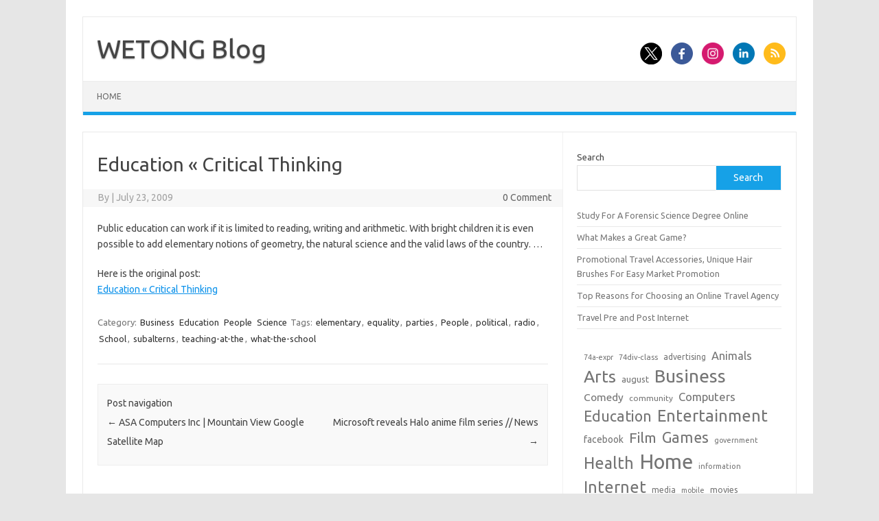

--- FILE ---
content_type: text/html; charset=UTF-8
request_url: https://www.phptop.cn/archives/1578/
body_size: 9108
content:
<!DOCTYPE html>
<!--[if IE 7]>
<html class="ie ie7" lang="en-US">
<![endif]-->
<!--[if IE 8]>
<html class="ie ie8" lang="en-US">
<![endif]-->
<!--[if !(IE 7) | !(IE 8)  ]><!-->
<html lang="en-US">
<!--<![endif]-->
<head>
<meta charset="UTF-8">
<meta name="viewport" content="width=device-width, initial-scale=1">
<link rel="profile" href="http://gmpg.org/xfn/11">
<link rel="pingback" href="https://www.phptop.cn/xmlrpc.php" />
<!--[if lt IE 9]>
<script src="https://www.phptop.cn/wp-content/themes/iconic-one/js/html5.js" type="text/javascript"></script>
<![endif]-->
<title>Education « Critical Thinking &#8211; WETONG Blog</title>
<meta name='robots' content='max-image-preview:large' />
	<style>img:is([sizes="auto" i], [sizes^="auto," i]) { contain-intrinsic-size: 3000px 1500px }</style>
	<link rel='dns-prefetch' href='//fonts.googleapis.com' />
<link rel="alternate" type="application/rss+xml" title="WETONG Blog &raquo; Feed" href="https://www.phptop.cn/feed/" />
<link rel="alternate" type="application/rss+xml" title="WETONG Blog &raquo; Comments Feed" href="https://www.phptop.cn/comments/feed/" />
<script type="text/javascript">
/* <![CDATA[ */
window._wpemojiSettings = {"baseUrl":"https:\/\/s.w.org\/images\/core\/emoji\/16.0.1\/72x72\/","ext":".png","svgUrl":"https:\/\/s.w.org\/images\/core\/emoji\/16.0.1\/svg\/","svgExt":".svg","source":{"concatemoji":"https:\/\/www.phptop.cn\/wp-includes\/js\/wp-emoji-release.min.js?ver=6.8.3"}};
/*! This file is auto-generated */
!function(s,n){var o,i,e;function c(e){try{var t={supportTests:e,timestamp:(new Date).valueOf()};sessionStorage.setItem(o,JSON.stringify(t))}catch(e){}}function p(e,t,n){e.clearRect(0,0,e.canvas.width,e.canvas.height),e.fillText(t,0,0);var t=new Uint32Array(e.getImageData(0,0,e.canvas.width,e.canvas.height).data),a=(e.clearRect(0,0,e.canvas.width,e.canvas.height),e.fillText(n,0,0),new Uint32Array(e.getImageData(0,0,e.canvas.width,e.canvas.height).data));return t.every(function(e,t){return e===a[t]})}function u(e,t){e.clearRect(0,0,e.canvas.width,e.canvas.height),e.fillText(t,0,0);for(var n=e.getImageData(16,16,1,1),a=0;a<n.data.length;a++)if(0!==n.data[a])return!1;return!0}function f(e,t,n,a){switch(t){case"flag":return n(e,"\ud83c\udff3\ufe0f\u200d\u26a7\ufe0f","\ud83c\udff3\ufe0f\u200b\u26a7\ufe0f")?!1:!n(e,"\ud83c\udde8\ud83c\uddf6","\ud83c\udde8\u200b\ud83c\uddf6")&&!n(e,"\ud83c\udff4\udb40\udc67\udb40\udc62\udb40\udc65\udb40\udc6e\udb40\udc67\udb40\udc7f","\ud83c\udff4\u200b\udb40\udc67\u200b\udb40\udc62\u200b\udb40\udc65\u200b\udb40\udc6e\u200b\udb40\udc67\u200b\udb40\udc7f");case"emoji":return!a(e,"\ud83e\udedf")}return!1}function g(e,t,n,a){var r="undefined"!=typeof WorkerGlobalScope&&self instanceof WorkerGlobalScope?new OffscreenCanvas(300,150):s.createElement("canvas"),o=r.getContext("2d",{willReadFrequently:!0}),i=(o.textBaseline="top",o.font="600 32px Arial",{});return e.forEach(function(e){i[e]=t(o,e,n,a)}),i}function t(e){var t=s.createElement("script");t.src=e,t.defer=!0,s.head.appendChild(t)}"undefined"!=typeof Promise&&(o="wpEmojiSettingsSupports",i=["flag","emoji"],n.supports={everything:!0,everythingExceptFlag:!0},e=new Promise(function(e){s.addEventListener("DOMContentLoaded",e,{once:!0})}),new Promise(function(t){var n=function(){try{var e=JSON.parse(sessionStorage.getItem(o));if("object"==typeof e&&"number"==typeof e.timestamp&&(new Date).valueOf()<e.timestamp+604800&&"object"==typeof e.supportTests)return e.supportTests}catch(e){}return null}();if(!n){if("undefined"!=typeof Worker&&"undefined"!=typeof OffscreenCanvas&&"undefined"!=typeof URL&&URL.createObjectURL&&"undefined"!=typeof Blob)try{var e="postMessage("+g.toString()+"("+[JSON.stringify(i),f.toString(),p.toString(),u.toString()].join(",")+"));",a=new Blob([e],{type:"text/javascript"}),r=new Worker(URL.createObjectURL(a),{name:"wpTestEmojiSupports"});return void(r.onmessage=function(e){c(n=e.data),r.terminate(),t(n)})}catch(e){}c(n=g(i,f,p,u))}t(n)}).then(function(e){for(var t in e)n.supports[t]=e[t],n.supports.everything=n.supports.everything&&n.supports[t],"flag"!==t&&(n.supports.everythingExceptFlag=n.supports.everythingExceptFlag&&n.supports[t]);n.supports.everythingExceptFlag=n.supports.everythingExceptFlag&&!n.supports.flag,n.DOMReady=!1,n.readyCallback=function(){n.DOMReady=!0}}).then(function(){return e}).then(function(){var e;n.supports.everything||(n.readyCallback(),(e=n.source||{}).concatemoji?t(e.concatemoji):e.wpemoji&&e.twemoji&&(t(e.twemoji),t(e.wpemoji)))}))}((window,document),window._wpemojiSettings);
/* ]]> */
</script>
<style id='wp-emoji-styles-inline-css' type='text/css'>

	img.wp-smiley, img.emoji {
		display: inline !important;
		border: none !important;
		box-shadow: none !important;
		height: 1em !important;
		width: 1em !important;
		margin: 0 0.07em !important;
		vertical-align: -0.1em !important;
		background: none !important;
		padding: 0 !important;
	}
</style>
<link rel='stylesheet' id='wp-block-library-css' href='https://www.phptop.cn/wp-includes/css/dist/block-library/style.min.css?ver=6.8.3' type='text/css' media='all' />
<style id='classic-theme-styles-inline-css' type='text/css'>
/*! This file is auto-generated */
.wp-block-button__link{color:#fff;background-color:#32373c;border-radius:9999px;box-shadow:none;text-decoration:none;padding:calc(.667em + 2px) calc(1.333em + 2px);font-size:1.125em}.wp-block-file__button{background:#32373c;color:#fff;text-decoration:none}
</style>
<style id='global-styles-inline-css' type='text/css'>
:root{--wp--preset--aspect-ratio--square: 1;--wp--preset--aspect-ratio--4-3: 4/3;--wp--preset--aspect-ratio--3-4: 3/4;--wp--preset--aspect-ratio--3-2: 3/2;--wp--preset--aspect-ratio--2-3: 2/3;--wp--preset--aspect-ratio--16-9: 16/9;--wp--preset--aspect-ratio--9-16: 9/16;--wp--preset--color--black: #000000;--wp--preset--color--cyan-bluish-gray: #abb8c3;--wp--preset--color--white: #ffffff;--wp--preset--color--pale-pink: #f78da7;--wp--preset--color--vivid-red: #cf2e2e;--wp--preset--color--luminous-vivid-orange: #ff6900;--wp--preset--color--luminous-vivid-amber: #fcb900;--wp--preset--color--light-green-cyan: #7bdcb5;--wp--preset--color--vivid-green-cyan: #00d084;--wp--preset--color--pale-cyan-blue: #8ed1fc;--wp--preset--color--vivid-cyan-blue: #0693e3;--wp--preset--color--vivid-purple: #9b51e0;--wp--preset--gradient--vivid-cyan-blue-to-vivid-purple: linear-gradient(135deg,rgba(6,147,227,1) 0%,rgb(155,81,224) 100%);--wp--preset--gradient--light-green-cyan-to-vivid-green-cyan: linear-gradient(135deg,rgb(122,220,180) 0%,rgb(0,208,130) 100%);--wp--preset--gradient--luminous-vivid-amber-to-luminous-vivid-orange: linear-gradient(135deg,rgba(252,185,0,1) 0%,rgba(255,105,0,1) 100%);--wp--preset--gradient--luminous-vivid-orange-to-vivid-red: linear-gradient(135deg,rgba(255,105,0,1) 0%,rgb(207,46,46) 100%);--wp--preset--gradient--very-light-gray-to-cyan-bluish-gray: linear-gradient(135deg,rgb(238,238,238) 0%,rgb(169,184,195) 100%);--wp--preset--gradient--cool-to-warm-spectrum: linear-gradient(135deg,rgb(74,234,220) 0%,rgb(151,120,209) 20%,rgb(207,42,186) 40%,rgb(238,44,130) 60%,rgb(251,105,98) 80%,rgb(254,248,76) 100%);--wp--preset--gradient--blush-light-purple: linear-gradient(135deg,rgb(255,206,236) 0%,rgb(152,150,240) 100%);--wp--preset--gradient--blush-bordeaux: linear-gradient(135deg,rgb(254,205,165) 0%,rgb(254,45,45) 50%,rgb(107,0,62) 100%);--wp--preset--gradient--luminous-dusk: linear-gradient(135deg,rgb(255,203,112) 0%,rgb(199,81,192) 50%,rgb(65,88,208) 100%);--wp--preset--gradient--pale-ocean: linear-gradient(135deg,rgb(255,245,203) 0%,rgb(182,227,212) 50%,rgb(51,167,181) 100%);--wp--preset--gradient--electric-grass: linear-gradient(135deg,rgb(202,248,128) 0%,rgb(113,206,126) 100%);--wp--preset--gradient--midnight: linear-gradient(135deg,rgb(2,3,129) 0%,rgb(40,116,252) 100%);--wp--preset--font-size--small: 13px;--wp--preset--font-size--medium: 20px;--wp--preset--font-size--large: 36px;--wp--preset--font-size--x-large: 42px;--wp--preset--spacing--20: 0.44rem;--wp--preset--spacing--30: 0.67rem;--wp--preset--spacing--40: 1rem;--wp--preset--spacing--50: 1.5rem;--wp--preset--spacing--60: 2.25rem;--wp--preset--spacing--70: 3.38rem;--wp--preset--spacing--80: 5.06rem;--wp--preset--shadow--natural: 6px 6px 9px rgba(0, 0, 0, 0.2);--wp--preset--shadow--deep: 12px 12px 50px rgba(0, 0, 0, 0.4);--wp--preset--shadow--sharp: 6px 6px 0px rgba(0, 0, 0, 0.2);--wp--preset--shadow--outlined: 6px 6px 0px -3px rgba(255, 255, 255, 1), 6px 6px rgba(0, 0, 0, 1);--wp--preset--shadow--crisp: 6px 6px 0px rgba(0, 0, 0, 1);}:where(.is-layout-flex){gap: 0.5em;}:where(.is-layout-grid){gap: 0.5em;}body .is-layout-flex{display: flex;}.is-layout-flex{flex-wrap: wrap;align-items: center;}.is-layout-flex > :is(*, div){margin: 0;}body .is-layout-grid{display: grid;}.is-layout-grid > :is(*, div){margin: 0;}:where(.wp-block-columns.is-layout-flex){gap: 2em;}:where(.wp-block-columns.is-layout-grid){gap: 2em;}:where(.wp-block-post-template.is-layout-flex){gap: 1.25em;}:where(.wp-block-post-template.is-layout-grid){gap: 1.25em;}.has-black-color{color: var(--wp--preset--color--black) !important;}.has-cyan-bluish-gray-color{color: var(--wp--preset--color--cyan-bluish-gray) !important;}.has-white-color{color: var(--wp--preset--color--white) !important;}.has-pale-pink-color{color: var(--wp--preset--color--pale-pink) !important;}.has-vivid-red-color{color: var(--wp--preset--color--vivid-red) !important;}.has-luminous-vivid-orange-color{color: var(--wp--preset--color--luminous-vivid-orange) !important;}.has-luminous-vivid-amber-color{color: var(--wp--preset--color--luminous-vivid-amber) !important;}.has-light-green-cyan-color{color: var(--wp--preset--color--light-green-cyan) !important;}.has-vivid-green-cyan-color{color: var(--wp--preset--color--vivid-green-cyan) !important;}.has-pale-cyan-blue-color{color: var(--wp--preset--color--pale-cyan-blue) !important;}.has-vivid-cyan-blue-color{color: var(--wp--preset--color--vivid-cyan-blue) !important;}.has-vivid-purple-color{color: var(--wp--preset--color--vivid-purple) !important;}.has-black-background-color{background-color: var(--wp--preset--color--black) !important;}.has-cyan-bluish-gray-background-color{background-color: var(--wp--preset--color--cyan-bluish-gray) !important;}.has-white-background-color{background-color: var(--wp--preset--color--white) !important;}.has-pale-pink-background-color{background-color: var(--wp--preset--color--pale-pink) !important;}.has-vivid-red-background-color{background-color: var(--wp--preset--color--vivid-red) !important;}.has-luminous-vivid-orange-background-color{background-color: var(--wp--preset--color--luminous-vivid-orange) !important;}.has-luminous-vivid-amber-background-color{background-color: var(--wp--preset--color--luminous-vivid-amber) !important;}.has-light-green-cyan-background-color{background-color: var(--wp--preset--color--light-green-cyan) !important;}.has-vivid-green-cyan-background-color{background-color: var(--wp--preset--color--vivid-green-cyan) !important;}.has-pale-cyan-blue-background-color{background-color: var(--wp--preset--color--pale-cyan-blue) !important;}.has-vivid-cyan-blue-background-color{background-color: var(--wp--preset--color--vivid-cyan-blue) !important;}.has-vivid-purple-background-color{background-color: var(--wp--preset--color--vivid-purple) !important;}.has-black-border-color{border-color: var(--wp--preset--color--black) !important;}.has-cyan-bluish-gray-border-color{border-color: var(--wp--preset--color--cyan-bluish-gray) !important;}.has-white-border-color{border-color: var(--wp--preset--color--white) !important;}.has-pale-pink-border-color{border-color: var(--wp--preset--color--pale-pink) !important;}.has-vivid-red-border-color{border-color: var(--wp--preset--color--vivid-red) !important;}.has-luminous-vivid-orange-border-color{border-color: var(--wp--preset--color--luminous-vivid-orange) !important;}.has-luminous-vivid-amber-border-color{border-color: var(--wp--preset--color--luminous-vivid-amber) !important;}.has-light-green-cyan-border-color{border-color: var(--wp--preset--color--light-green-cyan) !important;}.has-vivid-green-cyan-border-color{border-color: var(--wp--preset--color--vivid-green-cyan) !important;}.has-pale-cyan-blue-border-color{border-color: var(--wp--preset--color--pale-cyan-blue) !important;}.has-vivid-cyan-blue-border-color{border-color: var(--wp--preset--color--vivid-cyan-blue) !important;}.has-vivid-purple-border-color{border-color: var(--wp--preset--color--vivid-purple) !important;}.has-vivid-cyan-blue-to-vivid-purple-gradient-background{background: var(--wp--preset--gradient--vivid-cyan-blue-to-vivid-purple) !important;}.has-light-green-cyan-to-vivid-green-cyan-gradient-background{background: var(--wp--preset--gradient--light-green-cyan-to-vivid-green-cyan) !important;}.has-luminous-vivid-amber-to-luminous-vivid-orange-gradient-background{background: var(--wp--preset--gradient--luminous-vivid-amber-to-luminous-vivid-orange) !important;}.has-luminous-vivid-orange-to-vivid-red-gradient-background{background: var(--wp--preset--gradient--luminous-vivid-orange-to-vivid-red) !important;}.has-very-light-gray-to-cyan-bluish-gray-gradient-background{background: var(--wp--preset--gradient--very-light-gray-to-cyan-bluish-gray) !important;}.has-cool-to-warm-spectrum-gradient-background{background: var(--wp--preset--gradient--cool-to-warm-spectrum) !important;}.has-blush-light-purple-gradient-background{background: var(--wp--preset--gradient--blush-light-purple) !important;}.has-blush-bordeaux-gradient-background{background: var(--wp--preset--gradient--blush-bordeaux) !important;}.has-luminous-dusk-gradient-background{background: var(--wp--preset--gradient--luminous-dusk) !important;}.has-pale-ocean-gradient-background{background: var(--wp--preset--gradient--pale-ocean) !important;}.has-electric-grass-gradient-background{background: var(--wp--preset--gradient--electric-grass) !important;}.has-midnight-gradient-background{background: var(--wp--preset--gradient--midnight) !important;}.has-small-font-size{font-size: var(--wp--preset--font-size--small) !important;}.has-medium-font-size{font-size: var(--wp--preset--font-size--medium) !important;}.has-large-font-size{font-size: var(--wp--preset--font-size--large) !important;}.has-x-large-font-size{font-size: var(--wp--preset--font-size--x-large) !important;}
:where(.wp-block-post-template.is-layout-flex){gap: 1.25em;}:where(.wp-block-post-template.is-layout-grid){gap: 1.25em;}
:where(.wp-block-columns.is-layout-flex){gap: 2em;}:where(.wp-block-columns.is-layout-grid){gap: 2em;}
:root :where(.wp-block-pullquote){font-size: 1.5em;line-height: 1.6;}
</style>
<link rel='stylesheet' id='themonic-fonts-css' href='https://fonts.googleapis.com/css?family=Ubuntu%3A400%2C700&#038;subset=latin%2Clatin-ext' type='text/css' media='all' />
<link rel='stylesheet' id='themonic-style-css' href='https://www.phptop.cn/wp-content/themes/iconic-one/style.css?ver=2.4' type='text/css' media='all' />
<link rel='stylesheet' id='custom-style-css' href='https://www.phptop.cn/wp-content/themes/iconic-one/custom.css?ver=6.8.3' type='text/css' media='all' />
<!--[if lt IE 9]>
<link rel='stylesheet' id='themonic-ie-css' href='https://www.phptop.cn/wp-content/themes/iconic-one/css/ie.css?ver=20130305' type='text/css' media='all' />
<![endif]-->
<link rel="https://api.w.org/" href="https://www.phptop.cn/wp-json/" /><link rel="alternate" title="JSON" type="application/json" href="https://www.phptop.cn/wp-json/wp/v2/posts/1578" /><link rel="EditURI" type="application/rsd+xml" title="RSD" href="https://www.phptop.cn/xmlrpc.php?rsd" />
<meta name="generator" content="WordPress 6.8.3" />
<link rel="canonical" href="https://www.phptop.cn/archives/1578/" />
<link rel='shortlink' href='https://www.phptop.cn/?p=1578' />
<link rel="alternate" title="oEmbed (JSON)" type="application/json+oembed" href="https://www.phptop.cn/wp-json/oembed/1.0/embed?url=https%3A%2F%2Fwww.phptop.cn%2Farchives%2F1578%2F" />
<link rel="alternate" title="oEmbed (XML)" type="text/xml+oembed" href="https://www.phptop.cn/wp-json/oembed/1.0/embed?url=https%3A%2F%2Fwww.phptop.cn%2Farchives%2F1578%2F&#038;format=xml" />
		<style type="text/css" id="wp-custom-css">
			ul.xoxo.blogroll li {
    display: inline-block;
    margin-right: 15px;
}		</style>
		</head>
<body class="wp-singular post-template-default single single-post postid-1578 single-format-standard wp-theme-iconic-one custom-font-enabled">
<div id="page" class="site">
	<a class="skip-link screen-reader-text" href="#main" title="Skip to content">Skip to content</a>
	<header id="masthead" class="site-header" role="banner">
					<div class="io-title-description">
			<a href="https://www.phptop.cn/" title="WETONG Blog" rel="home">WETONG Blog</a>
				<br .../> 
						</div>
								<div class="socialmedia">
							<a href="https://x.com/zxcprint" target="_blank"><img src="https://www.phptop.cn/wp-content/themes/iconic-one/img/twitter.png" alt="Follow us on Twitter"/></a> 
											<a href="https://www.facebook.com/zxcprint" target="_blank"><img src="https://www.phptop.cn/wp-content/themes/iconic-one/img/facebook.png" alt="Follow us on Facebook"/></a>
											<a href="https://www.instagram.com/zxcprint/" rel="author" target="_blank"><img src="https://www.phptop.cn/wp-content/themes/iconic-one/img/instagram.png" alt="Follow us on Instagram"/></a>
											<a href="https://www.linkedin.com/company/zxcprint" rel="author" target="_blank"><img src="https://www.phptop.cn/wp-content/themes/iconic-one/img/linkedin.png" alt="Follow us on LinkedIn"/></a>
									<a class="rss" href="https://zxcprint.wordpress.com/" target="_blank"><img src="https://www.phptop.cn/wp-content/themes/iconic-one/img/rss.png" alt="Follow us on rss"/></a>			
					</div>
					
		
		<nav id="site-navigation" class="themonic-nav" role="navigation">
		<button class="menu-toggle" aria-controls="menu-top" aria-expanded="false">Menu<label class="iomenu">
  <div class="iolines"></div>
  <div class="iolines"></div>
  <div class="iolines"></div>
</label></button>
			<ul id="menu-top" class="nav-menu"><li ><a href="https://www.phptop.cn/">Home</a></li></ul>
		</nav><!-- #site-navigation -->
		<div class="clear"></div>
	</header><!-- #masthead -->
<div id="main" class="wrapper">	<div id="primary" class="site-content">
		<div id="content" role="main">

			
				
	<article id="post-1578" class="post-1578 post type-post status-publish format-standard hentry category-business category-education category-people category-science tag-elementary tag-equality tag-parties tag-people tag-political tag-radio tag-school tag-subalterns tag-teaching-at-the tag-what-the-school">
				<header class="entry-header">
						<h1 class="entry-title">Education « Critical Thinking</h1>
									
		<div class="below-title-meta">
		<div class="adt">
		By        <span class="vcard author">
			<span class="fn"></span>
        </span>
        <span class="meta-sep">|</span> 
				
				<span class="date updated">July 23, 2009</span>
				 
        </div>
		<div class="adt-comment">
		<a class="link-comments" href="https://www.phptop.cn/archives/1578/#respond">0 Comment</a> 
        </div>       
		</div><!-- below title meta end -->
			
						
		</header><!-- .entry-header -->

							<div class="entry-content">
												<p>Public education can work if it is limited to reading, writing and arithmetic. With bright children it is even possible to add elementary notions of geometry, the natural science and the valid laws of the country. &#8230;</p>
<p>Here is the original post:<br />
<a target="_blank" href="http://mellqvist.wordpress.com/2009/07/23/education/" title="Education « Critical Thinking">Education « Critical Thinking</a></p>
											</div><!-- .entry-content -->
		
	<footer class="entry-meta">
					<span>Category: <a href="https://www.phptop.cn/archives/category/business/" rel="category tag">Business</a> <a href="https://www.phptop.cn/archives/category/education/" rel="category tag">Education</a> <a href="https://www.phptop.cn/archives/category/people/" rel="category tag">People</a> <a href="https://www.phptop.cn/archives/category/science/" rel="category tag">Science</a></span>
								<span>Tags: <a href="https://www.phptop.cn/archives/tag/elementary/" rel="tag">elementary</a>, <a href="https://www.phptop.cn/archives/tag/equality/" rel="tag">equality</a>, <a href="https://www.phptop.cn/archives/tag/parties/" rel="tag">parties</a>, <a href="https://www.phptop.cn/archives/tag/people/" rel="tag">People</a>, <a href="https://www.phptop.cn/archives/tag/political/" rel="tag">political</a>, <a href="https://www.phptop.cn/archives/tag/radio/" rel="tag">radio</a>, <a href="https://www.phptop.cn/archives/tag/school/" rel="tag">School</a>, <a href="https://www.phptop.cn/archives/tag/subalterns/" rel="tag">subalterns</a>, <a href="https://www.phptop.cn/archives/tag/teaching-at-the/" rel="tag">teaching-at-the</a>, <a href="https://www.phptop.cn/archives/tag/what-the-school/" rel="tag">what-the-school</a></span>
			
           						</footer><!-- .entry-meta -->
	</article><!-- #post -->
				<nav class="nav-single">
					<div class="assistive-text">Post navigation</div>
					<span class="nav-previous"><a href="https://www.phptop.cn/archives/1870/" rel="prev"><span class="meta-nav">&larr;</span> ASA Computers Inc | Mountain View Google Satellite Map</a></span>
					<span class="nav-next"><a href="https://www.phptop.cn/archives/1419/" rel="next">Microsoft reveals Halo anime film series // News <span class="meta-nav">&rarr;</span></a></span>
				</nav><!-- .nav-single -->

				
<div id="comments" class="comments-area">

	
	
	
</div><!-- #comments .comments-area -->
			
		</div><!-- #content -->
	</div><!-- #primary -->


			<div id="secondary" class="widget-area" role="complementary">
			<aside id="block-4" class="widget widget_block widget_search"><form role="search" method="get" action="https://www.phptop.cn/" class="wp-block-search__button-outside wp-block-search__text-button wp-block-search"    ><label class="wp-block-search__label" for="wp-block-search__input-1" >Search</label><div class="wp-block-search__inside-wrapper " ><input class="wp-block-search__input" id="wp-block-search__input-1" placeholder="" value="" type="search" name="s" required /><button aria-label="Search" class="wp-block-search__button wp-element-button" type="submit" >Search</button></div></form></aside><aside id="block-6" class="widget widget_block widget_recent_entries"><ul class="wp-block-latest-posts__list wp-block-latest-posts"><li><a class="wp-block-latest-posts__post-title" href="https://www.phptop.cn/archives/26216/">Study For A Forensic Science Degree Online</a></li>
<li><a class="wp-block-latest-posts__post-title" href="https://www.phptop.cn/archives/26338/">What Makes a Great Game?</a></li>
<li><a class="wp-block-latest-posts__post-title" href="https://www.phptop.cn/archives/26472/">Promotional Travel Accessories, Unique Hair Brushes For Easy Market Promotion</a></li>
<li><a class="wp-block-latest-posts__post-title" href="https://www.phptop.cn/archives/26476/">Top Reasons for Choosing an Online Travel Agency</a></li>
<li><a class="wp-block-latest-posts__post-title" href="https://www.phptop.cn/archives/26448/">Travel Pre and Post Internet</a></li>
</ul></aside><aside id="block-7" class="widget widget_block widget_tag_cloud"><p class="wp-block-tag-cloud"><a href="https://www.phptop.cn/archives/tag/74a-expr/" class="tag-cloud-link tag-link-900 tag-link-position-1" style="font-size: 8pt;" aria-label="74a-expr (204 items)">74a-expr</a>
<a href="https://www.phptop.cn/archives/tag/74div-class/" class="tag-cloud-link tag-link-1295 tag-link-position-2" style="font-size: 8.448pt;" aria-label="74div-class (221 items)">74div-class</a>
<a href="https://www.phptop.cn/archives/tag/advertising/" class="tag-cloud-link tag-link-29534 tag-link-position-3" style="font-size: 9.008pt;" aria-label="advertising (248 items)">advertising</a>
<a href="https://www.phptop.cn/archives/tag/animals/" class="tag-cloud-link tag-link-29533 tag-link-position-4" style="font-size: 12.368pt;" aria-label="Animals (502 items)">Animals</a>
<a href="https://www.phptop.cn/archives/tag/arts/" class="tag-cloud-link tag-link-29505 tag-link-position-5" style="font-size: 18.528pt;" aria-label="Arts (1,760 items)">Arts</a>
<a href="https://www.phptop.cn/archives/tag/august/" class="tag-cloud-link tag-link-1080 tag-link-position-6" style="font-size: 9.792pt;" aria-label="august (294 items)">august</a>
<a href="https://www.phptop.cn/archives/tag/business/" class="tag-cloud-link tag-link-29506 tag-link-position-7" style="font-size: 19.536pt;" aria-label="Business (2,208 items)">Business</a>
<a href="https://www.phptop.cn/archives/tag/comedy/" class="tag-cloud-link tag-link-29523 tag-link-position-8" style="font-size: 11.696pt;" aria-label="Comedy (439 items)">Comedy</a>
<a href="https://www.phptop.cn/archives/tag/community/" class="tag-cloud-link tag-link-784 tag-link-position-9" style="font-size: 8.896pt;" aria-label="community (246 items)">community</a>
<a href="https://www.phptop.cn/archives/tag/computers/" class="tag-cloud-link tag-link-29507 tag-link-position-10" style="font-size: 12.592pt;" aria-label="Computers (520 items)">Computers</a>
<a href="https://www.phptop.cn/archives/tag/education/" class="tag-cloud-link tag-link-29526 tag-link-position-11" style="font-size: 16.176pt;" aria-label="Education (1,093 items)">Education</a>
<a href="https://www.phptop.cn/archives/tag/entertainment/" class="tag-cloud-link tag-link-29508 tag-link-position-12" style="font-size: 17.744pt;" aria-label="Entertainment (1,505 items)">Entertainment</a>
<a href="https://www.phptop.cn/archives/tag/facebook/" class="tag-cloud-link tag-link-1476 tag-link-position-13" style="font-size: 10.464pt;" aria-label="facebook (336 items)">facebook</a>
<a href="https://www.phptop.cn/archives/tag/film/" class="tag-cloud-link tag-link-29525 tag-link-position-14" style="font-size: 15.728pt;" aria-label="Film (996 items)">Film</a>
<a href="https://www.phptop.cn/archives/tag/games/" class="tag-cloud-link tag-link-29509 tag-link-position-15" style="font-size: 16.288pt;" aria-label="Games (1,112 items)">Games</a>
<a href="https://www.phptop.cn/archives/tag/government/" class="tag-cloud-link tag-link-1393 tag-link-position-16" style="font-size: 8.112pt;" aria-label="government (209 items)">government</a>
<a href="https://www.phptop.cn/archives/tag/health/" class="tag-cloud-link tag-link-29510 tag-link-position-17" style="font-size: 17.632pt;" aria-label="Health (1,484 items)">Health</a>
<a href="https://www.phptop.cn/archives/tag/home/" class="tag-cloud-link tag-link-29511 tag-link-position-18" style="font-size: 22pt;" aria-label="Home (3,651 items)">Home</a>
<a href="https://www.phptop.cn/archives/tag/information/" class="tag-cloud-link tag-link-967 tag-link-position-19" style="font-size: 8.224pt;" aria-label="information (211 items)">information</a>
<a href="https://www.phptop.cn/archives/tag/internet/" class="tag-cloud-link tag-link-29512 tag-link-position-20" style="font-size: 17.632pt;" aria-label="Internet (1,462 items)">Internet</a>
<a href="https://www.phptop.cn/archives/tag/media/" class="tag-cloud-link tag-link-1105 tag-link-position-21" style="font-size: 9.008pt;" aria-label="media (249 items)">media</a>
<a href="https://www.phptop.cn/archives/tag/mobile/" class="tag-cloud-link tag-link-780 tag-link-position-22" style="font-size: 8pt;" aria-label="mobile (205 items)">mobile</a>
<a href="https://www.phptop.cn/archives/tag/movies/" class="tag-cloud-link tag-link-1119 tag-link-position-23" style="font-size: 9.568pt;" aria-label="movies (281 items)">movies</a>
<a href="https://www.phptop.cn/archives/tag/music/" class="tag-cloud-link tag-link-29532 tag-link-position-24" style="font-size: 18.416pt;" aria-label="Music (1,751 items)">Music</a>
<a href="https://www.phptop.cn/archives/tag/news/" class="tag-cloud-link tag-link-29513 tag-link-position-25" style="font-size: 21.552pt;" aria-label="News (3,294 items)">News</a>
<a href="https://www.phptop.cn/archives/tag/obama/" class="tag-cloud-link tag-link-430 tag-link-position-26" style="font-size: 8pt;" aria-label="Obama (203 items)">Obama</a>
<a href="https://www.phptop.cn/archives/tag/online/" class="tag-cloud-link tag-link-984 tag-link-position-27" style="font-size: 8.336pt;" aria-label="online (217 items)">online</a>
<a href="https://www.phptop.cn/archives/tag/people/" class="tag-cloud-link tag-link-29527 tag-link-position-28" style="font-size: 19.312pt;" aria-label="People (2,071 items)">People</a>
<a href="https://www.phptop.cn/archives/tag/politics/" class="tag-cloud-link tag-link-757 tag-link-position-29" style="font-size: 9.792pt;" aria-label="politics (291 items)">politics</a>
<a href="https://www.phptop.cn/archives/tag/post/" class="tag-cloud-link tag-link-1353 tag-link-position-30" style="font-size: 8.112pt;" aria-label="post (206 items)">post</a>
<a href="https://www.phptop.cn/archives/tag/printing/" class="tag-cloud-link tag-link-29522 tag-link-position-31" style="font-size: 10.24pt;" aria-label="Printing (323 items)">Printing</a>
<a href="https://www.phptop.cn/archives/tag/recreation/" class="tag-cloud-link tag-link-29514 tag-link-position-32" style="font-size: 9.232pt;" aria-label="Recreation (264 items)">Recreation</a>
<a href="https://www.phptop.cn/archives/tag/reference/" class="tag-cloud-link tag-link-29515 tag-link-position-33" style="font-size: 11.696pt;" aria-label="Reference (440 items)">Reference</a>
<a href="https://www.phptop.cn/archives/tag/science/" class="tag-cloud-link tag-link-29517 tag-link-position-34" style="font-size: 16.064pt;" aria-label="Science (1,069 items)">Science</a>
<a href="https://www.phptop.cn/archives/tag/search/" class="tag-cloud-link tag-link-808 tag-link-position-35" style="font-size: 10.912pt;" aria-label="search (369 items)">search</a>
<a href="https://www.phptop.cn/archives/tag/shopping/" class="tag-cloud-link tag-link-29518 tag-link-position-36" style="font-size: 15.056pt;" aria-label="Shopping (874 items)">Shopping</a>
<a href="https://www.phptop.cn/archives/tag/society/" class="tag-cloud-link tag-link-29519 tag-link-position-37" style="font-size: 11.808pt;" aria-label="Society (447 items)">Society</a>
<a href="https://www.phptop.cn/archives/tag/sports/" class="tag-cloud-link tag-link-29520 tag-link-position-38" style="font-size: 16.848pt;" aria-label="Sports (1,248 items)">Sports</a>
<a href="https://www.phptop.cn/archives/tag/tech/" class="tag-cloud-link tag-link-29528 tag-link-position-39" style="font-size: 19.76pt;" aria-label="Tech (2,265 items)">Tech</a>
<a href="https://www.phptop.cn/archives/tag/technology/" class="tag-cloud-link tag-link-29535 tag-link-position-40" style="font-size: 11.136pt;" aria-label="technology (388 items)">technology</a>
<a href="https://www.phptop.cn/archives/tag/travel/" class="tag-cloud-link tag-link-29531 tag-link-position-41" style="font-size: 16.848pt;" aria-label="Travel (1,252 items)">Travel</a>
<a href="https://www.phptop.cn/archives/tag/uncategorized/" class="tag-cloud-link tag-link-29504 tag-link-position-42" style="font-size: 12.928pt;" aria-label="Uncategorized (561 items)">Uncategorized</a>
<a href="https://www.phptop.cn/archives/tag/video/" class="tag-cloud-link tag-link-713 tag-link-position-43" style="font-size: 11.808pt;" aria-label="video (450 items)">video</a>
<a href="https://www.phptop.cn/archives/tag/videos/" class="tag-cloud-link tag-link-1132 tag-link-position-44" style="font-size: 8.56pt;" aria-label="videos (227 items)">videos</a>
<a href="https://www.phptop.cn/archives/tag/world/" class="tag-cloud-link tag-link-29521 tag-link-position-45" style="font-size: 19.536pt;" aria-label="World (2,208 items)">World</a></p></aside><aside id="linkcat-2" class="widget widget_links"><p class="widget-title">Blogroll</p>
	<ul class='xoxo blogroll'>
<li><a href="https://www.zxcprint.com/products/book-printing/">Book Printing</a></li>
<li><a href="http://www.zxprinter.com/" target="_blank">China Printing</a></li>
<li><a href="http://zxcprint.tumblr.com">Custom Printing Services</a></li>
<li><a href="https://justpaste.it/u/zxcprint" target="_blank">David He &#8211; JustPaste</a></li>
<li><a href="http://www.zx-printing.com" title="ZX_Printing company is specialized in full color printing, booklet printing, folded brochure, paper handbag etc. You can get 85% off by choosing our printing service in China." target="_blank">Printing Company</a></li>
<li><a href="https://www.zxcprint.com/" target="_blank">Printing in China</a></li>
<li><a href="https://zxcprint.wordpress.com/" target="_blank">Tips and Insights on Printing</a></li>
<li><a href="http://en.phptop.cn/">WETONG博客</a></li>
<li><a href="https://pressroom.prlog.org/zxcprint/" target="_blank">ZXC Print &#8211; Latest News</a></li>
<li><a href="https://printzxc.livepositively.com/" target="_blank">ZXC Print &#8211; Live Positively</a></li>
<li><a href="https://medium.com/@zxcprint" target="_blank">ZXC Print &#8211; Medium</a></li>
<li><a href="https://www.behance.net/zxcprint" target="_blank">ZXC Print :: Behance</a></li>
<li><a href="https://sale2884.wixsite.com/zxcprint" target="_blank">ZXC Print | book printing</a></li>
<li><a href="https://zxcprint.substack.com/" target="_blank">ZXC Print | Substack</a></li>
<li><a href="https://blog.naver.com/zxcprint" target="_blank">zxcprint님의 블로그</a></li>

	</ul>
</aside>
		</div><!-- #secondary -->
		</div><!-- #main .wrapper -->
	<footer id="colophon" role="contentinfo">
		<div class="site-info">
		<div class="footercopy">custom footer text left</div>
		<div class="footercredit">custom footer text right</div>
		<div class="clear"></div>
		</div><!-- .site-info -->
		</footer><!-- #colophon -->
		<div class="site-wordpress">
				Iconic One Theme | Powered by Wordpress
				</div><!-- .site-info -->
				<div class="clear"></div>
</div><!-- #page -->

<script type="speculationrules">
{"prefetch":[{"source":"document","where":{"and":[{"href_matches":"\/*"},{"not":{"href_matches":["\/wp-*.php","\/wp-admin\/*","\/wp-content\/uploads\/*","\/wp-content\/*","\/wp-content\/plugins\/*","\/wp-content\/themes\/iconic-one\/*","\/*\\?(.+)"]}},{"not":{"selector_matches":"a[rel~=\"nofollow\"]"}},{"not":{"selector_matches":".no-prefetch, .no-prefetch a"}}]},"eagerness":"conservative"}]}
</script>
<script type="text/javascript" src="https://www.phptop.cn/wp-content/themes/iconic-one/js/selectnav.js?ver=1.0" id="themonic-mobile-navigation-js"></script>
</body>
</html>